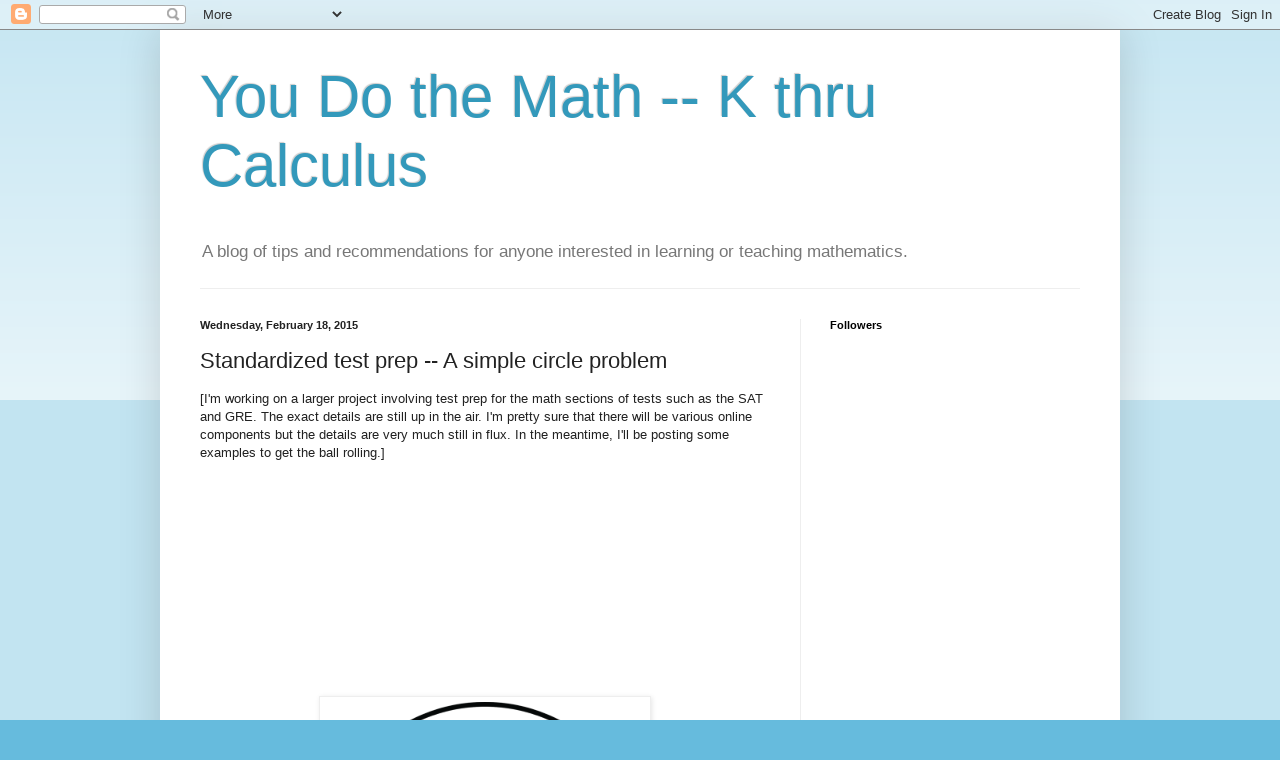

--- FILE ---
content_type: text/html; charset=utf-8
request_url: https://www.google.com/recaptcha/api2/aframe
body_size: 267
content:
<!DOCTYPE HTML><html><head><meta http-equiv="content-type" content="text/html; charset=UTF-8"></head><body><script nonce="IF9MU9QfckmSLg8QZSTp0Q">/** Anti-fraud and anti-abuse applications only. See google.com/recaptcha */ try{var clients={'sodar':'https://pagead2.googlesyndication.com/pagead/sodar?'};window.addEventListener("message",function(a){try{if(a.source===window.parent){var b=JSON.parse(a.data);var c=clients[b['id']];if(c){var d=document.createElement('img');d.src=c+b['params']+'&rc='+(localStorage.getItem("rc::a")?sessionStorage.getItem("rc::b"):"");window.document.body.appendChild(d);sessionStorage.setItem("rc::e",parseInt(sessionStorage.getItem("rc::e")||0)+1);localStorage.setItem("rc::h",'1769072688091');}}}catch(b){}});window.parent.postMessage("_grecaptcha_ready", "*");}catch(b){}</script></body></html>